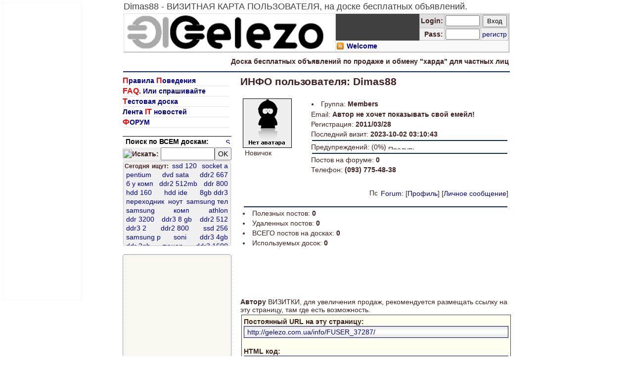

--- FILE ---
content_type: text/html; charset=windows-1251
request_url: http://gelezo.com.ua/info/FUSER_37287/
body_size: 12791
content:
<html xmlns="http://www.w3.org/1999/xhtml" xml:lang="ru" lang="ru" dir="ltr">
<head> 
<meta http-equiv="Content-Type" content="text/html; charset=windows-1251" />
<TITLE>Железо. Dimas88 - ВИЗИТНАЯ КАРТА ПОЛЬЗОВАТЕЛЯ, на доске бесплатных объявлений.</TITLE>
<META NAME="description" content="Dimas88 - ВИЗИТНАЯ КАРТА ПОЛЬЗОВАТЕЛЯ, на доске бесплатных объявлений.">
<META http-equiv="description" content="Dimas88 - ВИЗИТНАЯ КАРТА ПОЛЬЗОВАТЕЛЯ, на доске бесплатных объявлений.">
<META NAME="keywords" content="">
<META http-equiv="keywords" content="">
<meta name="language" content="ru,en,ua">
<meta name="robots" content="index,follow">
<meta name="resource-type" content="document">
<meta name="document-state" content="dynamic">
<meta name="revisit-after" content="3 days">
<meta name="rating" content="GENERAL">
<meta name="distribution" content="GLOBAL">
<meta name="classification" content="Hardware">
<meta http-equiv="Pragma" content="no-cache">
<meta http-equiv="no-cache">
<meta http-equiv="Expires" content="-1">
<meta http-equiv="Cache-Control" content="no-cache">
<meta name="Author" content="Roman Dubs">

<meta name="viewport" content="width=device-width"/>
<meta name="MobileOptimized" content="480"/>
<meta name="HandheldFriendly" content="true"/>

<link rel="icon" href="/favicon.ico" type="image/x-icon">
<link rel="shortcut icon" href="/favicon.ico" type="image/x-icon">

<style type="text/css" media="all">
body, td, th, li, dd, div, p, b, i, strong { font-size: 14px; font-family: Tahoma,sans-serif,Trebuchet MS; }
sup { font-size: 10px; font-family: Tahoma,sans-serif,Trebuchet MS; }
input, select {font-family: Tahoma,sans-serif,Trebuchet MS; font-size: 14px; }
.ctab { font-size: 14px; color: #000000; }
a { color: #000099;  font-size: 14px; } 
a:link { color: #000099; text-decoration: none; } 
a:hover { color: #1010FF; text-decoration: underline; } 
a:hover:visited { color: #1010FF; text-decoration: underline; } 
a:visited  { color: #900090; text-decoration: none; } 
hr { font-size: 1px; margin: 2px; line-height: 1px; border: 1px solid #072A66;} 

.menu			{ color: #780000; font-size: 14px; font-weight: bold;				} 
.menu font		{ font-size: 16px; font-weight: bold; text-decoration: none;		} 
.menu a			{ font-size: 14px; font-weight: bold; text-decoration: none;		} 
.menu a:hover	{ font-size: 14px; font-weight: bold; text-decoration: underline;	} 
.menu a:visited	{ color: #900090; font-size: 14px; font-weight: bold; text-decoration: none;		} 

.sm { font-size: 12px; color: #000080; padding: 2px; }
.sm b { font-size: 12px; color: #000050; padding: 2px; font-weight: bold;}

.FMZIMA { font-size: 14px; background-color: #F0F0F0; background: url("/forum/style_images/gelezo/tile_cat_ZIMA.gif"); color: #000000;  height: 21px; vertical-align: text-top; margin-left: 2px; border: 1px solid #A0A0A0; border-top: 0; }
.FM, 
.FMLETO { font-size: 14px; background-color: #F0F0F0; background: url("/img/for_bg2.gif"); color: #000000; height: 21px; vertical-align: text-top; padding-top: 4px; border: 1px solid #404040; border-top: 0; }

.FM a { font-size: 14px; color: #000099; text-decoration: none;	}
.FM a:link { font-size: 14px; color: #000099; text-decoration: none; } 
.FM a:hover { font-size: 14px; color: #0000FF; text-decoration: underline; }
.FM a:hover:visited { font-size: 14px; color: #1010FF; text-decoration: underline; } 
.FM a:visited  { font-size: 14px; color: #900090; text-decoration: none; } 
.am { background-color: #F0F0F0; background: url("/img/for_bg.gif"); color: #000000; padding: 1px; margin: 0px 0px 0px 5px; border: 1px solid #000000; border-top: 0; }
.am2 { background-color: #F0F0F0; background: url("/img/for_bg.gif"); color: #000000; padding: 1px; margin: 0px; border: 1px solid #000000; border-top: 0; }
.am3 { background-color: #F0F0F0; background: url("/img/for_bg.gif"); color: #000000; padding: 2px 6px 2px 6px; margin: 0px; border: 1px solid #000090; }

.bodyPost {margin: 2px 0px 0px 2px; padding: 4px; border: 1px solid #404040; line-height: 130%; }
.bodyPost i { color: #000090;  font-size: 12px; padding: 0px 3px 1px 3px; border: 1px dotted; background-color: #F0F0C0; font-weight: bold; font-style: normal; }
.bodyPost b { color: #A00000; padding: 0px 3px 1px 3px; border-bottom: 1px dotted #4040D0; background-color: #FFFFC0;}
.bodyPost h2,h2.Post { color: #909090; font-size: 14px; height: 19px; display: block; overflow: hidden; margin: 0px; padding: 0px; font-weight: normal; text-transform: lowercase;}
.bodyPost h3,h2.Post { color: #909090; font-size: 14px; height: 19px; display: block; overflow: hidden; margin: 0px; padding: 0px; font-weight: normal; text-transform: lowercase;}
.sps	{ font-size: 14px; color: #900090; display: none; }
.bodyPost a, a:hover { text-decoration: none; }


.TablePost {border: 1px solid #B0B0B0; -moz-border-radius: 2px 0 0 0; border-radius: 2px 0 0 0; }
.TextPost {padding: 4px; line-height: 130%;}
.TextPost i { color: #000090;  font-size: 12px; padding: 0px 3px 1px 3px; border: 1px dotted; background-color: #F0F0C0; font-weight: bold; font-style: normal; }
.TextPost b { color: #A00000; padding: 0px 3px 1px 3px; border-bottom: 1px dotted #4040D0; background-color: #FFFFC0;}
.TextPost h2,h2.Post { color: #909090; font-size: 14px; height: 17px; display: block; overflow: hidden; margin: 0px; padding: 0px; font-weight: normal; text-transform: lowercase;}
.TextPost h3,h2.Post { color: #909090; font-size: 14px; height: 17px; display: block; overflow: hidden; margin: 0px; padding: 0px; font-weight: normal; text-transform: lowercase;}


a.bghref { font-size: 14px; padding: 0px 2px 0px 2px; text-decoration: none; border: 1px solid #F0F0F0; display: inline-block;}
a.bghref:hover { background-color: #FFFFFF; text-decoration: none;  border: 1px solid #E0E0E0;}


div.bgPM		{ font-size: 14px; border: 1px solid #402060; height: 45px; width: 45px; background: url(/img/i_icon_pm.png) 50% 50% no-repeat; }
div.bgPM:hover	{ background: #500060 url(/img/PM.png) 50% 50% no-repeat; text-decoration: none; border: 1px solid #404040; }

.textPM_old		{ text-decoration: none; margin-top: 8px; }

.textPM			{ 
	font-size: 14px; 
	text-decoration: none; 
	margin-top: 6px; 
	border-radius: 3px;
	-moz-border-radius: 3px;
}
.textPM	a, .textPM a:visited	{ 
	text-decoration: none; 
	font-weight: bold; 
	color: #FFFFFF;
	padding: 2px 0px 2px 0px;
	border-radius: 3px;
	-moz-border-radius: 3px;
}
.textPM	a:hover					{ 
	background-color: #FF0000; 
	text-decoration: none; 
	font-weight: bold; 
	color: #FFFFFF; 
	border-radius: 3px;
	-moz-border-radius: 3px;
}

.titlPost { padding: 1px; border: 1px solid #002060; background: url("/img/gel_bg.gif"); font-weight: bold; white-space: nowrap;  }
.AvtrPost {padding: 0px 0px 1px 0px; font-size: 14px; vertical-align: middle; }
.AvtrPost a, b, strong, font, td {font-size: 14px; }

.titlPost tr td { padding: 4px 0 5px 2px; white-space: normal; height:18px; overflow:hidden; }

.Mesage {margin: 2px; padding: 1px 6px 3px 6px; border: 1px dotted #F00000; Color: #F00000; }

u { text-decoration: none; } 
.postmail a, .postmail span	{ color: #FFFFFF; font-size: 13px; text-decoration: none; } 
.postmail a:hover	{ color: #C0C0FF; text-decoration: underline; } 

h1 { font-size: 18px; line-height: 1; max-height: 53px; max-width: 780px; text-align: left; color: #404040; font-weight: normal; margin: 0px; padding: 4px 0px 5px; display: block; overflow: hidden; }


.rightBlock { position: fixed;  top: 0px;  left: 5px;  width: 160px;  height: 600px; }
.itnews {background-color: #F9F9F0; margin: 2px; padding: 5px; border: 1px dotted #4040D0; text-align: justify; display: block; width: 535px; overflow: hidden;}
#ImgNews IMG{
	max-width: 100%; 
	max-height: 100%;
	margin: auto;
	display: block;
}

.trShare td { height:32px; vertical-align:middle; overflow:hidden; }

.share42init{
	margin: 4px 0 0 0;
	padding: 0 0 0 0;
}
#share42 a:nth-child(5), #share42 a:nth-child(9)  {
	margin-left: 10px !important;
}

.Logo                   { position: relative; max-height: 68px; text-align:left; vertical-align: top; }
.Logo > a > img         { width:100%; max-width: 400px; padding: 2px 5px 2px 5px; }

@media (max-width: 800px) {
    
    body        { padding: 5px 5px 5px 5px; }
    #TopBox     { width: 100% !important; min-width: 440px; }
    #BigTable   { width: 100% !important;}
    #BigTable .mHidden  { width: 0px !important; }
    .mHidden            { display: none !important; overflow-x:hidden; }
    .TextPost font#OPT  { display: none !important; }
    .mVisible           { display: block !important; }
    .table100           { width: 100% !important; min-width: 440px;  }
    .share42            { width: 0px !important; display: none; }
    .NoShare            { width: 100% !important; text-align: center; white-space: normal; line-height:1; }
    div.bgPM		    { height: 35px; width: 45px; }    
    .Logo > a > img     { position: absolute; height:75%; width:auto; padding: 5px 2px 5px 2px; }
    input[name=PostMenName], input[name=PostMenMail], input[name=submiting] { padding: 5px 5px; }
    .mImages {width: 90px !important;}
    .mImages img {height: auto !important; width: 80px !important;}
    
}

@media (max-width: 480px) {
    .mmHidden          { display: none !important; overflow-x:hidden; }
    .mImages            { display: none !important; overflow-x:hidden; }
    iframe.myBanClass {
        width: 100%;
        overflow: hidden;
        
    }
}

@media print {
    .hidden-print,
    .TextPost font#OPT
    {
        display: none !important;
    }
}


#fixed {
	background: #FFF;
	padding: 0px;
}
</style>

<script src="/jquery-1.11.1.min.js"></script>

<script type="text/javascript">

var mydate = new Date();
var mytime = '' + mydate.getTime();
mytime = mytime.substring(0,10);
var MyDeltaTime = 1769407459 - parseInt (mytime);

if(top.location!=window.location||top.frames.length!=0) top.location=self.document.location;
var url = location.href;
var title = document.title;
var ShowFlagOPT = "block";

function ShowHideDiv(){
	var alldiv = document.all.OPT;
	var i;
	if (ShowFlagOPT == 'none'){
		setCookie("CookieOPT", 0, 10, "/", ".gelezo.com.ua");
		document.all['nameOPT'].innerText="УБРАТЬ ЛИШНЕЕ";
		document.bgColor="#FFFFFF";
		ShowFlagOPT = 'block';
	}else{
		setCookie("CookieOPT", 1, 1, "/", ".gelezo.com.ua");
		document.all['nameOPT'].innerText="ПОКАЗАТЬ ВСЕ";
		document.bgColor="#E0E0E0";
		ShowFlagOPT = 'none';
	}
	for(i=0; i<alldiv.length; i++){
			alldiv[i].style.display = ShowFlagOPT;
	}
	return true;
}


function addBookmark(url, title){
	if (!url) url = location.href;
	if (!title) title = document.title;

	if(window.opera && window.print){ // opera
		var elem = document.createElement('elem');
		elem.setAttribute('href',url);
		elem.setAttribute('title',title);
		elem.setAttribute('rel','sidebar');
		elem.click();
	}
	else if ((typeof window.sidebar == "object") && (typeof window.sidebar.addPanel == "function")) window.sidebar.addPanel (title, url, "");
	else if (typeof window.external == "object") window.external.AddFavorite(url, title);
	else return false;
	return true;
}

function AutorShowHide(id){
	var itm;
	if ( itm = document.all[id] ){
		if (itm.style.display == "none"){	itm.style.display = "";	}
		else							{	itm.style.display = "none";	}
	}
}

function openWin(url, width, height){
	window.open(url, "_blank", "resizable=no,status=no,toolbar=no,menubar=no,location=no,scrollbars=no,width="+width+",height="+height+"");
}

function delConfirm(theURL){
	if (confirm( "ВЫ УВЕРЕНЫ?\nБОЛЬШЕ ПРЕДУПРЕЖДЕНИЙ НЕ БУДЕТ!!!" )){	window.location.href=theURL;	}
	else{								alert ( "Ну нет, так нет!" );	}
}

function reloadConfirm(theURL, fDate){
	var start = parseInt ( Math.floor((Math.random() * 15)) );
	var d = new Date();
	var n = d.getTime();
	n = Math.round(n / 1000) + MyDeltaTime;
	fDate = fDate.substring( 0 , 10);
/*	console.log(n - fDate); */
	if ( (n - fDate)>43200 || confirm( "ОБНОВИТЬ ДАТУ ОБЪЯВЛЕНИЯ?" )){	
		n = '' + n;
		n = '' + calcMD5( n.substring(0, 8) );
		n = n.substring( start , start + 12);
		setCookie("_reload", n, 0.005, "/", ".gelezo.com.ua");
		window.location.href = theURL + '&deltat=' + MyDeltaTime;	
	}
	return false;
}

function ComWR(idc){
	if ( idc = 1 )	{	document.write("<" + "!" + "--\n");		}
	else			{	document.write("\n -" + "-" + ">\n");	}
	return true;
}

function NewMesageConfirm(theURL){
	if (confirm( "Вам пришло новое сообщение!\nПрочитать сейчас?" )){	window.location.href=theURL;	}
}

function GoToBoard(Board){
	window.location.href = "/boards/" + Board + "/";
}

/* get, set, and delete cookies */
function getCookie( name ) {
	var start = document.cookie.indexOf( name + "=" );
	var len = start + name.length + 1;
	if ( ( !start ) && ( name != document.cookie.substring( 0, name.length ) ) ) {
		return null;
	}
	if ( start == -1 ) return null;
	var end = document.cookie.indexOf( ";", len );
	if ( end == -1 ) end = document.cookie.length;
	return unescape( document.cookie.substring( len, end ) );
}
	
function setCookie( name, value, expires, path, domain, secure ) {
	var today = new Date();
	today.setTime( today.getTime() );
	if ( expires ) {
		expires = expires * 1000 * 60 * 60 * 24;
	}
	var expires_date = new Date( today.getTime() + (expires) );
	document.cookie = name+"="+escape( value ) +
		( ( expires ) ? ";expires="+expires_date.toGMTString() : "" ) + 
		( ( path ) ? ";path=" + path : "" ) +
		( ( domain ) ? ";domain=" + domain : "" ) +
		( ( secure ) ? ";secure" : "" );
}
	
function deleteCookie( name, path, domain ) {
	if ( getCookie( name ) ) document.cookie = name + "=" +
			( ( path ) ? ";path=" + path : "") +
			( ( domain ) ? ";domain=" + domain : "" ) +
			";expires=Thu, 01-Jan-1970 00:00:01 GMT";
}

function setBGCol(ttr,col) { ttr.style.backgroundColor=col; }

function strrev( string ){
	var ret = '', i = 0;
	for ( i = string.length-1; i >= 0; i-- ){	ret += string.charAt(i); }
	return ret;
}

function WriteCodeText(str, key){ var b=key.split("").sort().join("");var d="";for(var e=0;e<str.length;e++) d+=b.charAt(key.indexOf(str.charAt(e)));document.write(d); }

setCookie("ATestCookies", 17694074, 1, "/", ".gelezo.com.ua");
deleteCookie("b", 0, ".gelezo.com.ua");


  var _gaq = _gaq || [];
	_gaq.push(['_setAccount', 'UA-21860244-1']);
	_gaq.push(['_setDomainName', 'gelezo.com.ua']);
	_gaq.push(['_trackPageview']);

	_gaq.push(['_addOrganic', 'google.com.ua', 'q']);
	_gaq.push(['_addOrganic', 'google.ru', 'q']);
	_gaq.push(['_addOrganic', 'google.com', 'q']);
 
	_gaq.push(['_addOrganic', 'images.yandex.ru', 'text', true]);
	_gaq.push(['_addOrganic', 'm.images.yandex.ru', 'text', true]);
	_gaq.push(['_addOrganic', 'images.rambler.ru', 'query', true]);

    _gaq.push(['_addOrganic', 'go.mail.ru', 'q']);
    _gaq.push(['_addOrganic', 'nova.rambler.ru', 'query']);
    _gaq.push(['_addOrganic', 'nigma.ru', 's']);
    _gaq.push(['_addOrganic', 'webalta.ru', 'q']);
    _gaq.push(['_addOrganic', 'aport.ru', 'r']);
    _gaq.push(['_addOrganic', 'search.qip.ru', 'query']);
    _gaq.push(['_addOrganic', 'ru.search.yahoo.com', 'p']);

    _gaq.push(['_addOrganic', 'meta.ua', 'q']);
    _gaq.push(['_addOrganic', 'search.bigmir.net', 'z']);
    _gaq.push(['_addOrganic', 'search.i.ua', 'q']);
    _gaq.push(['_addOrganic', 'index.online.ua', 'q']);
    _gaq.push(['_addOrganic', 'web20.a.ua', 'query']);
    _gaq.push(['_addOrganic', 'search.ukr.net', 'search_query']);
    _gaq.push(['_addOrganic', 'search.ua', 'q']);

  (function() {
    var ga = document.createElement('script'); ga.type = 'text/javascript'; ga.async = true;
    ga.src = ('https:' == document.location.protocol ? 'https://ssl' : 'http://www') + '.google-analytics.com/ga.js';
    var s = document.getElementsByTagName('script')[0]; s.parentNode.insertBefore(ga, s);
  })();


  
/*
 * A JavaScript implementation of the RSA Data Security, Inc. MD5 Message
 * Digest Algorithm, as defined in RFC 1321.
 * Copyright (C) Paul Johnston 1999 - 2000.
 * Updated by Greg Holt 2000 - 2001.
 * See http://pajhome.org.uk/site/legal.html for details.
 */

/*
 * Convert a 32-bit number to a hex string with ls-byte first
 */
var hex_chr = "0123456789abcdef";
function rhex(num){
  str = "";
  for(j = 0; j <= 3; j++)
    str += hex_chr.charAt((num >> (j * 8 + 4)) & 0x0F) +
           hex_chr.charAt((num >> (j * 8)) & 0x0F);
  return str;
}

/*
 * Convert a string to a sequence of 16-word blocks, stored as an array.
 * Append padding bits and the length, as described in the MD5 standard.
 */
function str2blks_MD5(str){
  nblk = ((str.length + 8) >> 6) + 1;
  blks = new Array(nblk * 16);
  for(i = 0; i < nblk * 16; i++) blks[i] = 0;
  for(i = 0; i < str.length; i++)
    blks[i >> 2] |= str.charCodeAt(i) << ((i % 4) * 8);
  blks[i >> 2] |= 0x80 << ((i % 4) * 8);
  blks[nblk * 16 - 2] = str.length * 8;
  return blks;
}

/*
 * Add integers, wrapping at 2^32. This uses 16-bit operations internally 
 * to work around bugs in some JS interpreters.
 */
function add(x, y){
  var lsw = (x & 0xFFFF) + (y & 0xFFFF);
  var msw = (x >> 16) + (y >> 16) + (lsw >> 16);
  return (msw << 16) | (lsw & 0xFFFF);
}

/*
 * Bitwise rotate a 32-bit number to the left
 */
function rol(num, cnt){
  return (num << cnt) | (num >>> (32 - cnt));
}

/*
 * These functions implement the basic operation for each round of the
 * algorithm.
 */
function cmn(q, a, b, x, s, t){
  return add(rol(add(add(a, q), add(x, t)), s), b);
}
function ff(a, b, c, d, x, s, t){
  return cmn((b & c) | ((~b) & d), a, b, x, s, t);
}
function gg(a, b, c, d, x, s, t){
  return cmn((b & d) | (c & (~d)), a, b, x, s, t);
}
function hh(a, b, c, d, x, s, t){
  return cmn(b ^ c ^ d, a, b, x, s, t);
}
function ii(a, b, c, d, x, s, t){
  return cmn(c ^ (b | (~d)), a, b, x, s, t);
}

/*
 * Take a string and return the hex representation of its MD5.
 */
function calcMD5(str){
  x = str2blks_MD5(str);
  a =  1732584193;
  b = -271733879;
  c = -1732584194;
  d =  271733878;

  for(i = 0; i < x.length; i += 16) {
    olda = a;
    oldb = b;
    oldc = c;
    oldd = d;

    a = ff(a, b, c, d, x[i+ 0], 7 , -680876936);
    d = ff(d, a, b, c, x[i+ 1], 12, -389564586);
    c = ff(c, d, a, b, x[i+ 2], 17,  606105819);
    b = ff(b, c, d, a, x[i+ 3], 22, -1044525330);
    a = ff(a, b, c, d, x[i+ 4], 7 , -176418897);
    d = ff(d, a, b, c, x[i+ 5], 12,  1200080426);
    c = ff(c, d, a, b, x[i+ 6], 17, -1473231341);
    b = ff(b, c, d, a, x[i+ 7], 22, -45705983);
    a = ff(a, b, c, d, x[i+ 8], 7 ,  1770035416);
    d = ff(d, a, b, c, x[i+ 9], 12, -1958414417);
    c = ff(c, d, a, b, x[i+10], 17, -42063);
    b = ff(b, c, d, a, x[i+11], 22, -1990404162);
    a = ff(a, b, c, d, x[i+12], 7 ,  1804603682);
    d = ff(d, a, b, c, x[i+13], 12, -40341101);
    c = ff(c, d, a, b, x[i+14], 17, -1502002290);
    b = ff(b, c, d, a, x[i+15], 22,  1236535329);    

    a = gg(a, b, c, d, x[i+ 1], 5 , -165796510);
    d = gg(d, a, b, c, x[i+ 6], 9 , -1069501632);
    c = gg(c, d, a, b, x[i+11], 14,  643717713);
    b = gg(b, c, d, a, x[i+ 0], 20, -373897302);
    a = gg(a, b, c, d, x[i+ 5], 5 , -701558691);
    d = gg(d, a, b, c, x[i+10], 9 ,  38016083);
    c = gg(c, d, a, b, x[i+15], 14, -660478335);
    b = gg(b, c, d, a, x[i+ 4], 20, -405537848);
    a = gg(a, b, c, d, x[i+ 9], 5 ,  568446438);
    d = gg(d, a, b, c, x[i+14], 9 , -1019803690);
    c = gg(c, d, a, b, x[i+ 3], 14, -187363961);
    b = gg(b, c, d, a, x[i+ 8], 20,  1163531501);
    a = gg(a, b, c, d, x[i+13], 5 , -1444681467);
    d = gg(d, a, b, c, x[i+ 2], 9 , -51403784);
    c = gg(c, d, a, b, x[i+ 7], 14,  1735328473);
    b = gg(b, c, d, a, x[i+12], 20, -1926607734);
    
    a = hh(a, b, c, d, x[i+ 5], 4 , -378558);
    d = hh(d, a, b, c, x[i+ 8], 11, -2022574463);
    c = hh(c, d, a, b, x[i+11], 16,  1839030562);
    b = hh(b, c, d, a, x[i+14], 23, -35309556);
    a = hh(a, b, c, d, x[i+ 1], 4 , -1530992060);
    d = hh(d, a, b, c, x[i+ 4], 11,  1272893353);
    c = hh(c, d, a, b, x[i+ 7], 16, -155497632);
    b = hh(b, c, d, a, x[i+10], 23, -1094730640);
    a = hh(a, b, c, d, x[i+13], 4 ,  681279174);
    d = hh(d, a, b, c, x[i+ 0], 11, -358537222);
    c = hh(c, d, a, b, x[i+ 3], 16, -722521979);
    b = hh(b, c, d, a, x[i+ 6], 23,  76029189);
    a = hh(a, b, c, d, x[i+ 9], 4 , -640364487);
    d = hh(d, a, b, c, x[i+12], 11, -421815835);
    c = hh(c, d, a, b, x[i+15], 16,  530742520);
    b = hh(b, c, d, a, x[i+ 2], 23, -995338651);

    a = ii(a, b, c, d, x[i+ 0], 6 , -198630844);
    d = ii(d, a, b, c, x[i+ 7], 10,  1126891415);
    c = ii(c, d, a, b, x[i+14], 15, -1416354905);
    b = ii(b, c, d, a, x[i+ 5], 21, -57434055);
    a = ii(a, b, c, d, x[i+12], 6 ,  1700485571);
    d = ii(d, a, b, c, x[i+ 3], 10, -1894986606);
    c = ii(c, d, a, b, x[i+10], 15, -1051523);
    b = ii(b, c, d, a, x[i+ 1], 21, -2054922799);
    a = ii(a, b, c, d, x[i+ 8], 6 ,  1873313359);
    d = ii(d, a, b, c, x[i+15], 10, -30611744);
    c = ii(c, d, a, b, x[i+ 6], 15, -1560198380);
    b = ii(b, c, d, a, x[i+13], 21,  1309151649);
    a = ii(a, b, c, d, x[i+ 4], 6 , -145523070);
    d = ii(d, a, b, c, x[i+11], 10, -1120210379);
    c = ii(c, d, a, b, x[i+ 2], 15,  718787259);
    b = ii(b, c, d, a, x[i+ 9], 21, -343485551);

    a = add(a, olda);
    b = add(b, oldb);
    c = add(c, oldc);
    d = add(d, oldd);
  }
  return rhex(a) + rhex(b) + rhex(c) + rhex(d);
}
  
  
</script><script type="text/javascript" src='/forum/jscripts/ipb_global.js'></script>
<script type="text/javascript" src="https://apis.google.com/js/plusone.js">{lang: 'ru'}</script>

<script type="text/javascript">
	$(function() {
		var offset = $("#fixed").offset();
		var topPadding = 15;
		$(window).scroll(function() {
			if ($(window).scrollTop() > offset.top) {
				$("#fixed").stop().animate({marginTop: $(window).scrollTop() - offset.top + topPadding});
			}
			else {$("#fixed").stop().animate({marginTop: 0});};});
	});
</script>

</head>
<BODY topmargin="0" bgcolor="#ffffff" text="#402020" vlink="#402020" alink="#402020" link="#402020" OnLoad="">
<div align=center>
<h1>Dimas88 - ВИЗИТНАЯ КАРТА ПОЛЬЗОВАТЕЛЯ, на доске бесплатных объявлений.</h1>

	<div class=rightBlock id='RBlock' style="display:none;">
			<div style="border: 1px dotted #F0F0F0;">    <script async src="//pagead2.googlesyndication.com/pagead/js/adsbygoogle.js"></script>
    <!-- Небоскреб -->
    <ins class="adsbygoogle hidden-print"
         style="display:inline-block;width:160px;height:600px"
         data-ad-client="ca-pub-6830889285825540"
         data-ad-slot="3720441657"></ins>
    <script>
    (adsbygoogle = window.adsbygoogle || []).push({});
    </script></div>
	</div>
	<script type="text/javascript">
	var RBWidth 	= 1130;
	var RBWidth2	= 1130;
	var RBsDate 	= document.getElementById('RBlock').innerHTML;
	var FlagReB 	= true;

	$(function(){
		$(window).resize(function() { 
			if( document.body.clientWidth < RBWidth2 ){
				$("#RBlock").fadeOut(100);
			}else{
				if( document.body.clientWidth < RBWidth ){
					document.getElementById('RBlock').style.opacity = 0.5;
					$("#RBlock").css("top","65px");
					$("#RBlock").fadeIn (500);
				}else{
					document.getElementById('RBlock').style.opacity = 1;
					$("#RBlock").css("top","5px");
					$("#RBlock").fadeIn (500);
				}
			}
		});
		$(window).resize();
	});

	$(window).blur(function()	{ FlagReB = false; });
	$(window).focus(function()	{ FlagReB = true;  });
	</script><!-- Add Google banner 2021-04-20 -->
<script async src="https://pagead2.googlesyndication.com/pagead/js/adsbygoogle.js?client=ca-pub-6830889285825540" crossorigin="anonymous"></script>
<table width="780" cellspacing="1" cellpadding="0" border="0" bgcolor=#e0e0e0 style='border-right: 1px solid #a0a0a0; border-bottom: 1px solid #a0a0a0;' id="TopBox">
<tr bgcolor=#FFFFFF>
<td width="55%" class="Logo"><a href="/" title='Доска объявлений по продаже и обмену компьютеров, мобильных телефонов, комплектующих, другого железа - на главную страницу'><img src="/img/logo_gelezo.gif" m_src="/img/TopLogo_NY.png" alt="Welcome , ssd 120, socket a, pentium, dvd sata, ddr2 667, б у комп, pentium 4!"></a></td>

<td width="45%" bgcolor="#404040" valign="top" >

	<table width="100%" cellspacing="0" cellpadding="0" border="0">
      <tr valign="top">
	   <td colspan=2 width=85% style='font-size: 12px; color: #ffffff; padding: 3px 1px;' nowrap class='mHidden'>
		</td><td colspan=2 valign="top" width=15% style='font-size: 11px; color: #ffffff;' align=right><style>
    .AuthTMPL tr td {
        padding: 1px 2px 1px 2px;
    }
    .AuthTMPL tr td.title {
        padding: 2px 2px 2px 4px;
    }
    .AuthTMPL tr td input {
        padding: 3px 5px 3px 5px;
    }
</style>
<TABLE cellspacing=1 cellpadding=1 border=0 width=100% bgcolor=#C0C0C0 style="min-width: 180px;" class="AuthTMPL">
	<form action="http://gelezo.com.ua/forum/index.php?act=Login&amp;CODE=01" method="post" name="LOGIN">
	<input type="hidden" name="referer" value="http://gelezo.com.ua/info/FUSER_37287/" />
	<input type="hidden" name="Privacy" value="0" />
	<input type="hidden" name="CookieDate" value="1" />
	<tr bgcolor=#E0E0E0 align=right>
		<td width=50 clas="title"><b>Log<font class="mHidden">in</font>:</b></td>
		<td width=70% align=left><input type="text" name="UserName" size=12 style='font-size:11px; width:100%;'></td>
		<td width=30%><input class="button" type="submit" name="submit" value="Вход" style='font-size:13px; padding: 3px 7px 3px 7px;'></td>
	</tr>
	<tr bgcolor=#F0F0F0 align=right>
		<td width=50 clas="title"><b>Pass:</b></td>
		<td width=70% align=left><input type="password" name="PassWord" size=12 style='font-size:11px; width:100%;'></td>
		<td width=30%><a href="http://gelezo.com.ua/forum/index.php?act=Reg&CODE=00" title='Регистрация в системе'>регистр</a></td>
	</tr>
	</form>
</TABLE></td></tr>
      </table>
      <table width="100%" cellspacing="0" cellpadding="0" border="0" style="height:22px; padding: 0;">
		<tr height="22" bgcolor=#F9F9F9>
        <td colspan=3 style='font-size: 13px; font-weight: bold;' width=99% nowrap>
			<table cellspacing="0" cellpadding="0" border="0" style="width:100%; height: 16px;"><tr>
			   <td width=20 align=center><a href=/data/rss.xml title='RSS-лента Welcome'><img src="/img/i_rss.png" height="14" width="14" border="0" alt="RSS-лента Welcome" style="margin: 1px 2px 1px 2px;"></a></td>
			   <td style='font-size: 13px; font-weight: bold;' width=99%>
					&nbsp;<a href='/' title="Welcome  , ssd 120, socket a, pentium, dvd sata, ddr2 667, б у комп, pentium 4">Welcome</a>				</td>
			</tr></table>
		</td>
	   <td style='font-size: 12px; font-weight: bold;' align=right nowrap class="mHidden"></td>
	   </tr>
	</table>
</td></tr>
</table>
<table width="780" cellspacing="1" cellpadding="0" border="0" class="table100"><tr>
<tr valign="top" class="trShare">
	<td nowrap colspan=2 class="share42"><div class="share42init"></div></td><!-- <script type="text/javascript" src="/share42-2018/share42.js"></script> -->
	<td align="RIGHT" nowrap class="NoShare"><strong>Доска <u>бесплатных</u> объявлений по продаже и обмену "харда" для <font size=3><b>частных лиц</b></strong></td>
</tr>
<tr>
	<td colspan=3 align=center>
		<div id="OPT" style="display: block"></div>
	</td>
</tr>
</table>

<hr width="780" height="1" class='table100'>

<center>
<table border="0" cellspacing="3" cellpadding="2" width="795" class='table100'>
  <tr>
    <td valign="Top" width="220" class="mHidden">
	<img src="/img/1.gif" height="1" width="220" border="0" class="mHidden"><br>

<div class="menu">

<a href='/?man_user'><font color=red>П</font>равила <font color=red>П</font>оведения</a></a><br \><table width='99%' cellspacing=1 cellpadding=0 border=0 class='table100'><tr><td bgcolor='#E0E0FF'><img src='/img/1.gif' height='1' style='width:100%' border=0></td></tr></table>
<a href='/?faq'><font color=red>FAQ</font>. Или спрашивайте</a></a><br \><table width='99%' cellspacing=1 cellpadding=0 border=0 class='table100'><tr><td bgcolor='#E0E0FF'><img src='/img/1.gif' height='1' style='width:100%' border=0></td></tr></table>
<a href='/boards/(((=TEST=)))'><font color=red>Т</font>естовая доска</a></a><br \><table width='99%' cellspacing=1 cellpadding=0 border=0 class='table100'><tr><td bgcolor='#E0E0FF'><img src='/img/1.gif' height='1' style='width:100%' border=0></td></tr></table>
<a href='/?ITNews'>Лента <font color=red>IT</font> новостей</a></a><br \><table width='99%' cellspacing=1 cellpadding=0 border=0 class='table100'><tr><td bgcolor='#E0E0FF'><img src='/img/1.gif' height='1' style='width:100%' border=0></td></tr></table>
<a href='/forum/'><font color=red>Ф</font>ОРУМ</a><br \><table width='99%' cellspacing=1 cellpadding=0 border=0 class='table100'><tr><td bgcolor='#E0E0FF'><img src='/img/1.gif' height='1' style='width:100%' border=0></td></tr></table></div>
<br>
<div id="FastSearchBox">
<table border="0" cellspacing="0" cellpadding="0" width="100%" style='margin: 0 0 1px 0; padding: 2px; background-color: #606060; border-top: 1px solid #000; color: #000; background: url("/forum/style_images/gelezo/tile_sub.gif");'>
<tr><td>&nbsp;<strong>Поиск по ВСЕМ доскам:</strong></td>
	<td width=10 align=right><a href=/?stat_search+2><img src=/forum/style_images/gelezo/to_post_off.gif alt="SSD 120 SOCKET A PENTIUM DVD SATA DDR2 667 Б У КОМП PENTIUM 4" height=11 width=10  border=0></a></td>
</tr></table>
<table border="0" cellspacing="0" cellpadding="0" width="100%" style='margin-top: 2px;'>
<form action="/?search" method="POST" name=FastSearch>
<tr bgcolor=#F0F0F0>
	<td width=25><a href=/?stat_search><img src=/forum/style_images/gelezo/folder_post_icons/icon11.gif align=absmiddle alt="SSD 120 SOCKET A PENTIUM DVD SATA DDR2 667 Б У КОМП PENTIUM 4" height=19 width=19  border=0></a></td>
	<td nowrap><b>Искать:</b>&nbsp;</td>
	<td style="width:80%;"><input type=Text name="search_text" size=14 maxlength=20 value="" style='font-size: 14px; padding: 3px 5px; width: 100%;'></td>
	<td width=90 align=right><input type="submit" name="search" value="OK" style='font-size: 14px; padding: 3px 5px; width: 100%;'></td>
</tr>
</form>
	<tr><td colspan=4 bgcolor="#F0F0F0"><div style='margin: 1px; padding: 0px 2px 0px 2px; border: 1px solid #D0D0D0; -moz-border-radius: 8px; border-radius: 8px; font-size: 2px; height: 170px; overflow: hidden; text-align: justify;'><strong style='font-size: 12px;'>Сегодня ищут:</strong> <a href="/view/ssd_120/ssd_120.html" title="'ssd 120' искали 26 раз" class='bghref'>ssd 120</a> 
		<a href="/view/socket_a/socket_a.html" title="'socket a' искали 26 раз" class='bghref'>socket a</a> 
		<a href="/view/pentium/pentium.html" title="'pentium' искали 24 раз" class='bghref'>pentium</a> 
		<a href="/view/dvd_sata/dvd_sata.html" title="'dvd sata' искали 23 раз" class='bghref'>dvd sata</a> 
		<a href="/view/ddr2_667/ddr2_667.html" title="'ddr2 667' искали 23 раз" class='bghref'>ddr2 667</a> 
		<a href="/view/@B_U_KOMP/B_U_KOMP.html" title="'б у комп' искали 21 раз" class='bghref'>б у комп</a> 
		<a href="/view/ddr2_512mb/ddr2_512mb.html" title="'ddr2 512mb' искали 21 раз" class='bghref'>ddr2 512mb</a> 
		<a href="/view/ddr_800/ddr_800.html" title="'ddr 800' искали 20 раз" class='bghref'>ddr 800</a> 
		<a href="/view/hdd_160/hdd_160.html" title="'hdd 160' искали 20 раз" class='bghref'>hdd 160</a> 
		<a href="/view/hdd_ide/hdd_ide.html" title="'hdd ide' искали 20 раз" class='bghref'>hdd ide</a> 
		<a href="/view/8gb_ddr3/8gb_ddr3.html" title="'8gb ddr3' искали 19 раз" class='bghref'>8gb ddr3</a> 
		<a href="/view/@PEREXODNIK/PEREXODNIK.html" title="'переходник' искали 19 раз" class='bghref'>переходник</a> 
		<a href="/view/@NOUT/NOUT.html" title="'ноут' искали 19 раз" class='bghref'>ноут</a> 
		<a href="/view/@samsung_TEL/samsung_TEL.html" title="'samsung тел' искали 19 раз" class='bghref'>samsung тел</a> 
		<a href="/view/samsung/samsung.html" title="'samsung' искали 19 раз" class='bghref'>samsung</a> 
		<a href="/view/@KOMP/KOMP.html" title="'комп' искали 18 раз" class='bghref'>комп</a> 
		<a href="/view/athlon/athlon.html" title="'athlon' искали 18 раз" class='bghref'>athlon</a> 
		<a href="/view/ddr_3200/ddr_3200.html" title="'ddr 3200' искали 18 раз" class='bghref'>ddr 3200</a> 
		<a href="/view/ddr3_8_gb/ddr3_8_gb.html" title="'ddr3 8 gb' искали 18 раз" class='bghref'>ddr3 8 gb</a> 
		<a href="/view/ddr2_512/ddr2_512.html" title="'ddr2 512' искали 18 раз" class='bghref'>ddr2 512</a> 
		<a href="/view/ddr3_2/ddr3_2.html" title="'ddr3 2' искали 18 раз" class='bghref'>ddr3 2</a> 
		<a href="/view/ddr2_800/ddr2_800.html" title="'ddr2 800' искали 17 раз" class='bghref'>ddr2 800</a> 
		<a href="/view/ssd_256/ssd_256.html" title="'ssd 256' искали 17 раз" class='bghref'>ssd 256</a> 
		<a href="/view/samsung_p/samsung_p.html" title="'samsung p' искали 17 раз" class='bghref'>samsung p</a> 
		<a href="/view/soni/soni.html" title="'soni' искали 17 раз" class='bghref'>soni</a> 
		<a href="/view/ddr3_4gb/ddr3_4gb.html" title="'ddr3 4gb' искали 17 раз" class='bghref'>ddr3 4gb</a> 
		<a href="/view/ddr_2gb/ddr_2gb.html" title="'ddr 2gb' искали 17 раз" class='bghref'>ddr 2gb</a> 
		<a href="/view/@TYuNER/TYuNER.html" title="'тюнер' искали 16 раз" class='bghref'>тюнер</a> 
		<a href="/view/ddr3_1600/ddr3_1600.html" title="'ddr3 1600' искали 16 раз" class='bghref'>ddr3 1600</a> 
		<a href="/view/@B_U_TELEVIZOR/B_U_TELEVIZOR.html" title="'б у телевизор' искали 16 раз" class='bghref'>б у телевизор</a> 
		<a href="/view/ddr_3_1333/ddr_3_1333.html" title="'ddr 3 1333' искали 16 раз" class='bghref'>ddr 3 1333</a> 
		<a href="/view/ddr_333/ddr_333.html" title="'ddr 333' искали 15 раз" class='bghref'>ddr 333</a> 
		<a href="/view/@PEREXODNIK_sata/PEREXODNIK_sata.html" title="'переходник sata' искали 15 раз" class='bghref'>переходник sata</a> 
		<a href="/view/@GO_PRO/GO_PRO.html" title="'го про' искали 15 раз" class='bghref'>го про</a> 
		<a href="/view/sata_320/sata_320.html" title="'sata 320' искали 15 раз" class='bghref'>sata 320</a> 
		<a href="/view/sata_dvd/sata_dvd.html" title="'sata dvd' искали 15 раз" class='bghref'>sata dvd</a> 
		<a href="/view/dvd_r/dvd_r.html" title="'dvd r' искали 14 раз" class='bghref'>dvd r</a> 
		<a href="/view/@ddr3_BU/ddr3_BU.html" title="'ddr3 бу' искали 14 раз" class='bghref'>ddr3 бу</a> 
		<a href="/view/ide_dvd/ide_dvd.html" title="'ide dvd' искали 14 раз" class='bghref'>ide dvd</a> 
		<a href="/view/@TELEVIZOR/TELEVIZOR.html" title="'телевизор' искали 14 раз" class='bghref'>телевизор</a> </div></td></tr>
</table>
</div>    <br>
    <div id="fixed">
        <div style='background-color: #F9F9F0; padding: 3px; -moz-border-radius: 5px; border-radius: 5px; border: 1px dotted #4040D0;' align=center>
        <script type="text/javascript"><!--
        google_ad_client = "pub-6830889285825540";
        /* 200x200, создано 10.03.11 */
        google_ad_slot = "7440390855";
        google_ad_width = 200;
        google_ad_height = 200;
        //-->
        </script>
        <script type="text/javascript"
        src="http://pagead2.googlesyndication.com/pagead/show_ads.js">
        </script>
        </div>
        <br>

        <table width="100%" cellspacing="1" cellpadding="0" border="0">
<tr>
<td><strong>Действующие доски:</strong></td>
</tr>
<tr>
<td>
        <table width="100%" cellspacing="0" cellpadding="0" border="0">
        <tr><td colspan="7" width="100%" height="1" bgcolor="#404040"><img src="/img/1.gif" height="1" width="1"></td>
        <tr><td  width="1" bgcolor="#404040"><img src="/img/1.gif" height="1" width="1"></td>
            <td  width="2" bgcolor="#ffffff"><img src="/img/1.gif" height="1" width="2"></td>
            <td  width="1" bgcolor="#404040"><img src="/img/1.gif" height="1" width="1"></td>
            <td  width="3" bgcolor="#ffffff"><img src="/img/1.gif" height="1" width="3"></td>
            <td  width="1" bgcolor="#404040"><img src="/img/1.gif" height="1" width="1"></td>
            <td  width="99%" bgcolor="#f9f9f9">
                    <table width="100%" cellspacing="1" cellpadding="1" border="0">
                        <tr><td nowrap>
&nbsp;<a href="/boards/Prices" title=";
Сообщений: 8; за последние сутки: 2" style='line-height: 140%; font-weight: bold; font-size: 13px;'>ДРУГОЕ / ПРАЙСЫ / ОПТ</a>&nbsp;<br>

&nbsp;<a href="/boards/Odessa-NotebookPDA" title=";
Сообщений: 6; за последние сутки: 1" style='line-height: 140%; font-weight: bold; font-size: 13px;'>ОДЕССА - НоутБук, Планшет</a>&nbsp;<br>

&nbsp;<a href="/boards/Odessa-Mobil" title=";
Сообщений: 0; за последние сутки: 0" style='line-height: 140%; font-weight: bold; font-size: 13px;'>ОДЕССА - Мобильный фон</a>&nbsp;<br>

&nbsp;<a href="/boards/Odessa-HomeTeach" title=";
Сообщений: 5; за последние сутки: 4" style='line-height: 140%; font-weight: bold; font-size: 13px;'>ОДЕССА - Бытовая Техника</a>&nbsp;<br>

&nbsp;<a href="/boards/Odessa-CD" title=";
Сообщений: 1; за последние сутки: 0" style='line-height: 140%; font-weight: bold; font-size: 13px;'>ОДЕССА - CD/DVD / Soft</a>&nbsp;<br>

&nbsp;<a href="/boards/Odessa-Auto" title=";
Сообщений: 0; за последние сутки: 0" style='line-height: 140%; font-weight: bold; font-size: 13px;'>ОДЕССА - АВТО</a>&nbsp;<br>

&nbsp;<a href="/boards/Odessa-AudioVideo" title=";
Сообщений: 7; за последние сутки: 6" style='line-height: 140%; font-weight: bold; font-size: 13px;'>ОДЕССА - Аудио Видео Фото</a>&nbsp;<br>

&nbsp;<a href="/boards/Odessa" title=";
Сообщений: 30; за последние сутки: 5" style='line-height: 140%; font-weight: bold; font-size: 13px;'>ОДЕССА - HARD</a>&nbsp;<br>

&nbsp;<a href="/boards/Nikolaev" title=";
Сообщений: 0; за последние сутки: 0" style='line-height: 140%; font-weight: bold; font-size: 13px;'>НИКОЛАЕВ</a>&nbsp;<br>

&nbsp;<a href="/boards/Kiev-Mobil" title=";
Сообщений: 0; за последние сутки: 0" style='line-height: 140%; font-weight: bold; font-size: 13px;'>КИЕВ-МОБИЛ</a>&nbsp;<br>

&nbsp;<a href="/boards/Kiev" title=";
Сообщений: 2; за последние сутки: 0" style='line-height: 140%; font-weight: bold; font-size: 13px;'>КИЕВ - HARD</a>&nbsp;<br>

&nbsp;<a href="/boards/Ilyichevsk" title=";
Сообщений: 0; за последние сутки: 0" style='line-height: 140%; font-weight: bold; font-size: 13px;'>ИЛЬИЧЕВСК</a>&nbsp;<br>
</td></tr>
                    </table>
            </td>
            <td  width="1" bgcolor="#404040"><img src="/img/1.gif" height="1" width="1"></td>
        </tr>
        <tr><td colspan="7" width="100%" height="1" bgcolor="#404040"><img src="/img/1.gif" height="1" width="1"></td>
        </table>
</td></tr>
</table>
    </div>

    </td>
    <td width=1 class="mHidden">&nbsp;</td>
    <td valign="Top" width="99%">
	<h2>ИНФО пользователя: Dimas88</h2>
<table border=0 cellspacing=3 cellpadding=2 width=100% style="line-height: 130%;">
<tr valign=top>
	<td width=250>
		<img src='/img/no_avatar.jpg' border=0><br>
&nbsp;Новичок<br>
&nbsp;

	</td>
	<td width=75% style="font-size: 14px !important;">
		<li style='margin: 1px 1px 1px 1px;' title='Пользователь из группы Members'>Группа: <b>Members</b>  </li>
		Email: <B>Автор не хочет показывать свой емейл!</B>
			<br> Регистрация: <b>2011/03/28</b>
			<br>Последний визит: <b>2023-10-02 03:10:43</b>
		<hr>
			Предупреждений: (0%</a>) <img src='/forum/style_images/gelezo/warn0.gif' border='0' width=51 height=10  alt='Предупреждений 0' />
		<hr>
			Постов на форуме: <B>0</B><br>Телефон: <b><script type=text/javascript>/*<![CDATA[*/WriteCodeText('!<{o}t44b[hT[oT', 't;ME:#A!})e[7O<G1ohbq4T{plCx9+_y](6D$X-&gr^@mUwi3nBzL20FuVaYPWsJ%vNd*`8IfkQ"H cR5=|/S?>j~KZ.');/*]]>*/</script></b>
	</td>
</tr>
<tr valign=top><td colspan=2 align=right><br><img src=/forum/style_images/gelezo/p_offline.gif hspace=3 border=0 width=16 height=16 title='Пользователь offline' /> <u><a href=/forum/>Forum</a>: [<a href='/forum/user37287.html'>Профиль</a>] [<a href='/forum/ipb.html?act=Msg&CODE=4&MID=37287'>Личное сообщение</a>]</u></td></tr>		
<tr valign=top><td colspan=2></td></tr>		
<tr valign=top>
	<td colspan=2 style="font-size: 14px !important;">
		<hr>
		<li>Полезных постов: <b>0</b>
		<li>Удаленных постов: <b>0</b>
		<li>ВСЕГО постов на досках: <b>0</b>
		<li>Используемых досок: <b>0</b> 
	</td>
</tr></table>

<br> <br> <br><br><br><br>
<b>Автору</b> ВИЗИТКИ, для увеличения продаж, рекомендуется размещать ссылку на эту страницу, там где есть возможность.
<div class=bodyPost style='background-color: #FFFFF0;'>
<strong>Постоянный URL на эту страницу: </strong>
<div class=am3><a href='http://gelezo.com.ua/info/FUSER_37287/'>http://gelezo.com.ua/info/FUSER_37287/</a></div>
<br>
<strong>HTML код:</strong>
<div class=am3>&lt;a href=&quot;http://gelezo.com.ua/info/FUSER_37287/&quot;&gt;Я торгую на gelezo.com.ua&lt;/a&gt;</div>
<br>
<strong>BB Code (для форумов):</strong>
<div class=am3>[url=http://gelezo.com.ua/info/FUSER_37287/]Я торгую на gelezo.com.ua [/url]</div>
<br>
</div>    </td>
  </tr>
</table><br>

<br/>
<table width="780" cellspacing="1" cellpadding="0" border="0" class="table100" style="margin: 5px 0 10px 0;">
  <tr>
	<td align="RIGHT" valign="TOP">
Сейчас на сайте (<b>111</b>): пользователей <b> 0 </b>, гостей <b> 111 </b>&nbsp;
	  </td>
  </tr>

  
  
</table>

<div>
<table width='780' cellspacing=2 cellpadding=0 border=0 class='table100'><tr><td bgcolor='#000090'><img src='/img/1.gif' height='2' style='width:100%' border=0></td></tr></table><table border=0 cellspacing=1 cellpadding=1 class="hidden-print"><tr valign=top><td>
<script type="text/javascript"><!--
google_ad_client = "pub-6830889285825540";
/* 728x90, создано 10.03.11 */
google_ad_slot = "5582658435";
google_ad_width = 728;
google_ad_height = 90;
//-->
</script>
<script type="text/javascript" src="http://pagead2.googlesyndication.com/pagead/show_ads.js"></script>
</td></tr></table></div>
<table width='780' cellspacing=2 cellpadding=0 border=0 class='table100'><tr><td bgcolor='#000090'><img src='/img/1.gif' height='2' style='width:100%' border=0></td></tr></table>

<table width="780" cellspacing="1" cellpadding="0" border="0" class="table100">
  <tr>
    <td valign="TOP">
       <font size="2">
        Copyright &copy; <b title="Проэкт стартовал 10 ноября 1999 года." class="mHidden">1999 - 2026</b> <a href="/info/FUSER_2/">Roman Dubs</a><br>
        <font class="mHidden">"NoDesign" & </font>programs by <a href="/info/FUSER_2/">Roman Dubs</a><br>
       </font>
    </td>
	<td width="30%" align=center>
        <noindex>
<!-- bigmir)net TOP 100 GIF 1x1 --><script language="javascript"><!--
bmQ='<img src=http://c.bigmir.net/?s126872&t6'; bmD=document; bmD.cookie="b=b"
if(bmD.cookie)bmQ+='&c1'
//--></script><script language="javascript1.2"><!-- 
bmS=screen;bmQ+='&d'+(bmS.colorDepth?bmS.colorDepth:bmS.pixelDepth)+"&r"+bmS.width;
//--></script><script language="javascript"><!--
bmF = bmD.referrer.slice(7);
((bmI=bmF.indexOf('/'))!=-1)?(bmF=bmF.substring(0,bmI)):(bmI=bmF.length);
if(bmF!=window.location.href.substring(7,7+bmI))bmQ+='&f'+escape(bmD.referrer);
bmD.write(bmQ+" border=0 width=1 height=1>");
//--></script>
<!-- bigmir)net TOP 100 -->
<a href="http://top.bigmir.net/report/126872/common" rel="nofollow" target=_blank onClick='img = new Image();img.src="http://www.bigmir.net/?cl=126872";' >
<img src=http://c.bigmir.net/?s126872&t12&l1 width=88 height=31 border=0 alt="bigmir)net TOP 100" vspace=1></a>
<!-- bigmir)net TOP 100 -->
</noindex>
    </td>
    <td align="RIGHT" valign="TOP">
       <font size="2">Hosted by <a href="https://onetelecom.od.ua/" target=_blank>OneTelecom</a><br></font>
    </td>

  </tr>
</table>
<br>
</div>
</body>
</html>

--- FILE ---
content_type: text/html; charset=utf-8
request_url: https://www.google.com/recaptcha/api2/aframe
body_size: 267
content:
<!DOCTYPE HTML><html><head><meta http-equiv="content-type" content="text/html; charset=UTF-8"></head><body><script nonce="9DXqnfrazCGoW6v-fAMp7Q">/** Anti-fraud and anti-abuse applications only. See google.com/recaptcha */ try{var clients={'sodar':'https://pagead2.googlesyndication.com/pagead/sodar?'};window.addEventListener("message",function(a){try{if(a.source===window.parent){var b=JSON.parse(a.data);var c=clients[b['id']];if(c){var d=document.createElement('img');d.src=c+b['params']+'&rc='+(localStorage.getItem("rc::a")?sessionStorage.getItem("rc::b"):"");window.document.body.appendChild(d);sessionStorage.setItem("rc::e",parseInt(sessionStorage.getItem("rc::e")||0)+1);localStorage.setItem("rc::h",'1769407471985');}}}catch(b){}});window.parent.postMessage("_grecaptcha_ready", "*");}catch(b){}</script></body></html>